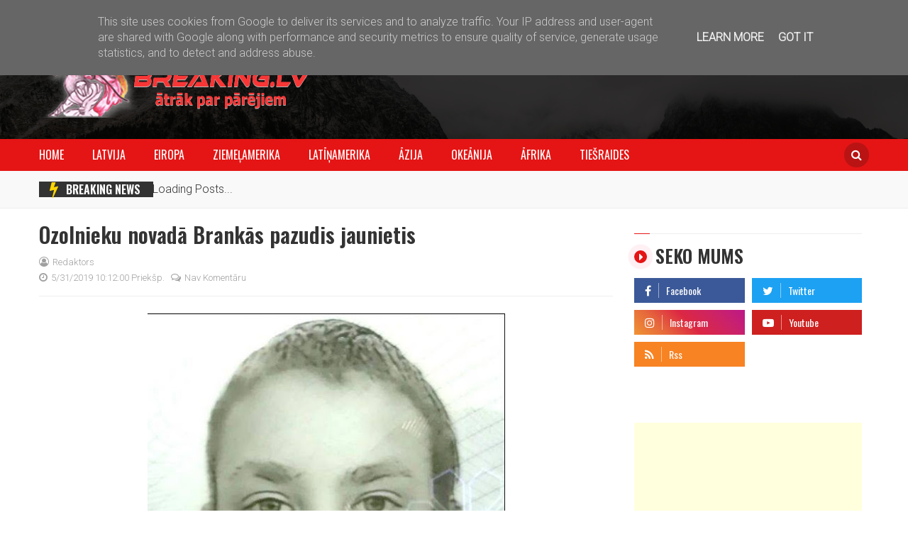

--- FILE ---
content_type: text/html; charset=utf-8
request_url: https://www.google.com/recaptcha/api2/aframe
body_size: 225
content:
<!DOCTYPE HTML><html><head><meta http-equiv="content-type" content="text/html; charset=UTF-8"></head><body><script nonce="SrJZjr-lwBBe5hQq5GJJ5Q">/** Anti-fraud and anti-abuse applications only. See google.com/recaptcha */ try{var clients={'sodar':'https://pagead2.googlesyndication.com/pagead/sodar?'};window.addEventListener("message",function(a){try{if(a.source===window.parent){var b=JSON.parse(a.data);var c=clients[b['id']];if(c){var d=document.createElement('img');d.src=c+b['params']+'&rc='+(localStorage.getItem("rc::a")?sessionStorage.getItem("rc::b"):"");window.document.body.appendChild(d);sessionStorage.setItem("rc::e",parseInt(sessionStorage.getItem("rc::e")||0)+1);localStorage.setItem("rc::h",'1765788774930');}}}catch(b){}});window.parent.postMessage("_grecaptcha_ready", "*");}catch(b){}</script></body></html>

--- FILE ---
content_type: text/javascript; charset=UTF-8
request_url: https://www.breaking.lv/feeds/posts/summary/-/Latvija?alt=json-in-script&max-results=3&callback=jQuery214014210075229456587_1765788769151
body_size: 1971
content:
// API callback
jQuery214014210075229456587_1765788769151({"version":"1.0","encoding":"UTF-8","feed":{"xmlns":"http://www.w3.org/2005/Atom","xmlns$openSearch":"http://a9.com/-/spec/opensearchrss/1.0/","xmlns$blogger":"http://schemas.google.com/blogger/2008","xmlns$georss":"http://www.georss.org/georss","xmlns$gd":"http://schemas.google.com/g/2005","xmlns$thr":"http://purl.org/syndication/thread/1.0","id":{"$t":"tag:blogger.com,1999:blog-1820287759497024022"},"updated":{"$t":"2025-09-27T19:22:19.887+03:00"},"category":[{"term":"Latvija"},{"term":"cilvēks"},{"term":"auto"},{"term":"Eiropa"},{"term":"uguns"},{"term":"videos"},{"term":"politika"},{"term":"daba"},{"term":"Āzija"},{"term":"Krievija"},{"term":"featured"},{"term":"Ukraina"},{"term":"Ziemeļamerika"},{"term":"ASV"},{"term":"avio"},{"term":"Zviedrija"},{"term":"Francija"},{"term":"Apvienotā Karaliste"},{"term":"Baltkrievija"},{"term":"Igaunija"},{"term":"Irāna"},{"term":"Lietuva"},{"term":"Venecuēla"},{"term":"jaunākais"},{"term":"Āfrika"},{"term":"Latīņamerika"},{"term":"Vācija"},{"term":"Afganistāna"},{"term":"Dienvidamerika"},{"term":"Norvēģija"},{"term":"Spānija"},{"term":"Itālija"},{"term":"Polija"},{"term":"Ķīna"},{"term":"Japāna"},{"term":"Turcija"},{"term":"Honkonga"},{"term":"Izraēla"},{"term":"Nīderlande"},{"term":"Sīrija"},{"term":"AAE"},{"term":"Dienvidkoreja"},{"term":"Indija"},{"term":"Okeānija"},{"term":"Armēnija"},{"term":"Beļģija"},{"term":"Brazīlija"},{"term":"Dānija"},{"term":"Gruzija"},{"term":"Irāka"},{"term":"Kazahstāna"},{"term":"Pakistāna"},{"term":"Somija"},{"term":"Ziemeļkoreja"},{"term":"Albānija"},{"term":"Austrija"},{"term":"Austrālija"},{"term":"Azerbaidžāna"},{"term":"Bangladeša"},{"term":"Grieķija"},{"term":"Gvatemala"},{"term":"Horvātija"},{"term":"Jaunzēlande"},{"term":"Jemena"},{"term":"Kirgizstāna"},{"term":"Mali"},{"term":"Moldova"},{"term":"Portugāle"},{"term":"Saudu Arābija"},{"term":"Somālija"},{"term":"Sudāna"},{"term":"Šrilanka"},{"term":"Argentīna"},{"term":"Bahamas"},{"term":"Burkina Faso"},{"term":"Gazas Josla"},{"term":"Gibraltārs"},{"term":"Gvineja"},{"term":"Indonēzija"},{"term":"Kambodža"},{"term":"Kanāda"},{"term":"Kolumbija"},{"term":"Libāna"},{"term":"Luksemburga"},{"term":"Lībija"},{"term":"Malaizija"},{"term":"Meksika"},{"term":"Mjanma"},{"term":"Nigērija"},{"term":"Peru"},{"term":"Piedņestra"},{"term":"Puertoriko"},{"term":"Serbija"},{"term":"Slovākija"},{"term":"Taivāna"},{"term":"Taizeme"},{"term":"Tanzānija"},{"term":"Trinidāda un Tobāgo"},{"term":"Ungārija"},{"term":"hot trend"},{"term":"kosmoss"},{"term":"Šveice"}],"title":{"type":"text","$t":"Breaking.lv"},"subtitle":{"type":"html","$t":"Latvijas un pasaules negadījumu portāls"},"link":[{"rel":"http://schemas.google.com/g/2005#feed","type":"application/atom+xml","href":"https:\/\/www.breaking.lv\/feeds\/posts\/summary"},{"rel":"self","type":"application/atom+xml","href":"https:\/\/www.blogger.com\/feeds\/1820287759497024022\/posts\/summary\/-\/Latvija?alt=json-in-script\u0026max-results=3"},{"rel":"alternate","type":"text/html","href":"https:\/\/www.breaking.lv\/search\/label\/Latvija"},{"rel":"hub","href":"http://pubsubhubbub.appspot.com/"},{"rel":"next","type":"application/atom+xml","href":"https:\/\/www.blogger.com\/feeds\/1820287759497024022\/posts\/summary\/-\/Latvija\/-\/Latvija?alt=json-in-script\u0026start-index=4\u0026max-results=3"}],"author":[{"name":{"$t":"Redaktors"},"uri":{"$t":"http:\/\/www.blogger.com\/profile\/15738142546896092682"},"email":{"$t":"noreply@blogger.com"},"gd$image":{"rel":"http://schemas.google.com/g/2005#thumbnail","width":"16","height":"16","src":"https:\/\/img1.blogblog.com\/img\/b16-rounded.gif"}}],"generator":{"version":"7.00","uri":"http://www.blogger.com","$t":"Blogger"},"openSearch$totalResults":{"$t":"952"},"openSearch$startIndex":{"$t":"1"},"openSearch$itemsPerPage":{"$t":"3"},"entry":[{"id":{"$t":"tag:blogger.com,1999:blog-1820287759497024022.post-1802211233676774036"},"published":{"$t":"2025-01-29T08:21:00.005+02:00"},"updated":{"$t":"2025-01-29T08:21:46.039+02:00"},"category":[{"scheme":"http://www.blogger.com/atom/ns#","term":"Eiropa"},{"scheme":"http://www.blogger.com/atom/ns#","term":"jaunākais"},{"scheme":"http://www.blogger.com/atom/ns#","term":"Latvija"},{"scheme":"http://www.blogger.com/atom/ns#","term":"uguns"},{"scheme":"http://www.blogger.com/atom/ns#","term":"videos"}],"title":{"type":"text","$t":""},"summary":{"type":"text","$t":"\n🇱🇻 Ugunsgrēks divstāvu koka ēkā Rīgā, Buļļu ielā. Apgrūtināta satiksme Dzirciema un Buļļu ielas rotācijas aplī.\n🎥 Svetlana Vladimirova, Alla Rjabova\n#Iļģuciems #Rīga #Latvija"},"link":[{"rel":"replies","type":"application/atom+xml","href":"https:\/\/www.breaking.lv\/feeds\/1802211233676774036\/comments\/default","title":"Ziņas komentāri"},{"rel":"replies","type":"text/html","href":"https:\/\/www.breaking.lv\/2025\/01\/ugunsgreks-divstavu-koka-eka-riga-bullu.html#comment-form","title":"0 komentāri"},{"rel":"edit","type":"application/atom+xml","href":"https:\/\/www.blogger.com\/feeds\/1820287759497024022\/posts\/default\/1802211233676774036"},{"rel":"self","type":"application/atom+xml","href":"https:\/\/www.blogger.com\/feeds\/1820287759497024022\/posts\/default\/1802211233676774036"},{"rel":"alternate","type":"text/html","href":"https:\/\/www.breaking.lv\/2025\/01\/ugunsgreks-divstavu-koka-eka-riga-bullu.html","title":""}],"author":[{"name":{"$t":"Redaktors"},"uri":{"$t":"http:\/\/www.blogger.com\/profile\/15738142546896092682"},"email":{"$t":"noreply@blogger.com"},"gd$image":{"rel":"http://schemas.google.com/g/2005#thumbnail","width":"16","height":"16","src":"https:\/\/img1.blogblog.com\/img\/b16-rounded.gif"}}],"media$thumbnail":{"xmlns$media":"http://search.yahoo.com/mrss/","url":"https:\/\/img.youtube.com\/vi\/JYHMJZVIaCI\/default.jpg","height":"72","width":"72"},"thr$total":{"$t":"0"}},{"id":{"$t":"tag:blogger.com,1999:blog-1820287759497024022.post-5321678868425404443"},"published":{"$t":"2025-01-13T13:25:00.001+02:00"},"updated":{"$t":"2025-01-13T13:25:13.145+02:00"},"category":[{"scheme":"http://www.blogger.com/atom/ns#","term":"daba"},{"scheme":"http://www.blogger.com/atom/ns#","term":"Eiropa"},{"scheme":"http://www.blogger.com/atom/ns#","term":"jaunākais"},{"scheme":"http://www.blogger.com/atom/ns#","term":"Latvija"},{"scheme":"http://www.blogger.com/atom/ns#","term":"videos"}],"title":{"type":"text","$t":"Mežacūka māju pagalmā Imantā 11.01.2025."},"summary":{"type":"text","$t":"\nSestdien Imantā iedzīvotāji māju iekšpagalmā pamanīja mežacūku. Pašvaldības policija novērsa apdraudējumu iedzīvotājiem.\n🎥 Ivars Raitums, Alla Geht\n#Imanta #Rīga #Latvija"},"link":[{"rel":"replies","type":"application/atom+xml","href":"https:\/\/www.breaking.lv\/feeds\/5321678868425404443\/comments\/default","title":"Ziņas komentāri"},{"rel":"replies","type":"text/html","href":"https:\/\/www.breaking.lv\/2025\/01\/mezacuka-maju-pagalma-imanta-11012025.html#comment-form","title":"0 komentāri"},{"rel":"edit","type":"application/atom+xml","href":"https:\/\/www.blogger.com\/feeds\/1820287759497024022\/posts\/default\/5321678868425404443"},{"rel":"self","type":"application/atom+xml","href":"https:\/\/www.blogger.com\/feeds\/1820287759497024022\/posts\/default\/5321678868425404443"},{"rel":"alternate","type":"text/html","href":"https:\/\/www.breaking.lv\/2025\/01\/mezacuka-maju-pagalma-imanta-11012025.html","title":"Mežacūka māju pagalmā Imantā 11.01.2025."}],"author":[{"name":{"$t":"Redaktors"},"uri":{"$t":"http:\/\/www.blogger.com\/profile\/15738142546896092682"},"email":{"$t":"noreply@blogger.com"},"gd$image":{"rel":"http://schemas.google.com/g/2005#thumbnail","width":"16","height":"16","src":"https:\/\/img1.blogblog.com\/img\/b16-rounded.gif"}}],"media$thumbnail":{"xmlns$media":"http://search.yahoo.com/mrss/","url":"https:\/\/img.youtube.com\/vi\/Cf42TkNYr7U\/default.jpg","height":"72","width":"72"},"thr$total":{"$t":"0"}},{"id":{"$t":"tag:blogger.com,1999:blog-1820287759497024022.post-2435412128460173468"},"published":{"$t":"2025-01-06T22:35:00.006+02:00"},"updated":{"$t":"2025-01-06T22:38:12.259+02:00"},"category":[{"scheme":"http://www.blogger.com/atom/ns#","term":"Eiropa"},{"scheme":"http://www.blogger.com/atom/ns#","term":"jaunākais"},{"scheme":"http://www.blogger.com/atom/ns#","term":"Latvija"},{"scheme":"http://www.blogger.com/atom/ns#","term":"uguns"},{"scheme":"http://www.blogger.com/atom/ns#","term":"videos"}],"title":{"type":"text","$t":"Ugunsgrēks autoservisā Mārupē 6.1.2025.  #latvija"},"summary":{"type":"text","$t":"\nMārupē, Grantiņu ielā (blakus autoservisā izcēlies ugunsgrēks.\n#Tīraine #Mārupe #Latvija\n  🎥 paldies sekotājiem"},"link":[{"rel":"replies","type":"application/atom+xml","href":"https:\/\/www.breaking.lv\/feeds\/2435412128460173468\/comments\/default","title":"Ziņas komentāri"},{"rel":"replies","type":"text/html","href":"https:\/\/www.breaking.lv\/2025\/01\/ugunsgreks-autoservisa-marupe-612025.html#comment-form","title":"0 komentāri"},{"rel":"edit","type":"application/atom+xml","href":"https:\/\/www.blogger.com\/feeds\/1820287759497024022\/posts\/default\/2435412128460173468"},{"rel":"self","type":"application/atom+xml","href":"https:\/\/www.blogger.com\/feeds\/1820287759497024022\/posts\/default\/2435412128460173468"},{"rel":"alternate","type":"text/html","href":"https:\/\/www.breaking.lv\/2025\/01\/ugunsgreks-autoservisa-marupe-612025.html","title":"Ugunsgrēks autoservisā Mārupē 6.1.2025.  #latvija"}],"author":[{"name":{"$t":"Redaktors"},"uri":{"$t":"http:\/\/www.blogger.com\/profile\/15738142546896092682"},"email":{"$t":"noreply@blogger.com"},"gd$image":{"rel":"http://schemas.google.com/g/2005#thumbnail","width":"16","height":"16","src":"https:\/\/img1.blogblog.com\/img\/b16-rounded.gif"}}],"media$thumbnail":{"xmlns$media":"http://search.yahoo.com/mrss/","url":"https:\/\/img.youtube.com\/vi\/zXe_KAGHrYQ\/default.jpg","height":"72","width":"72"},"thr$total":{"$t":"0"}}]}});